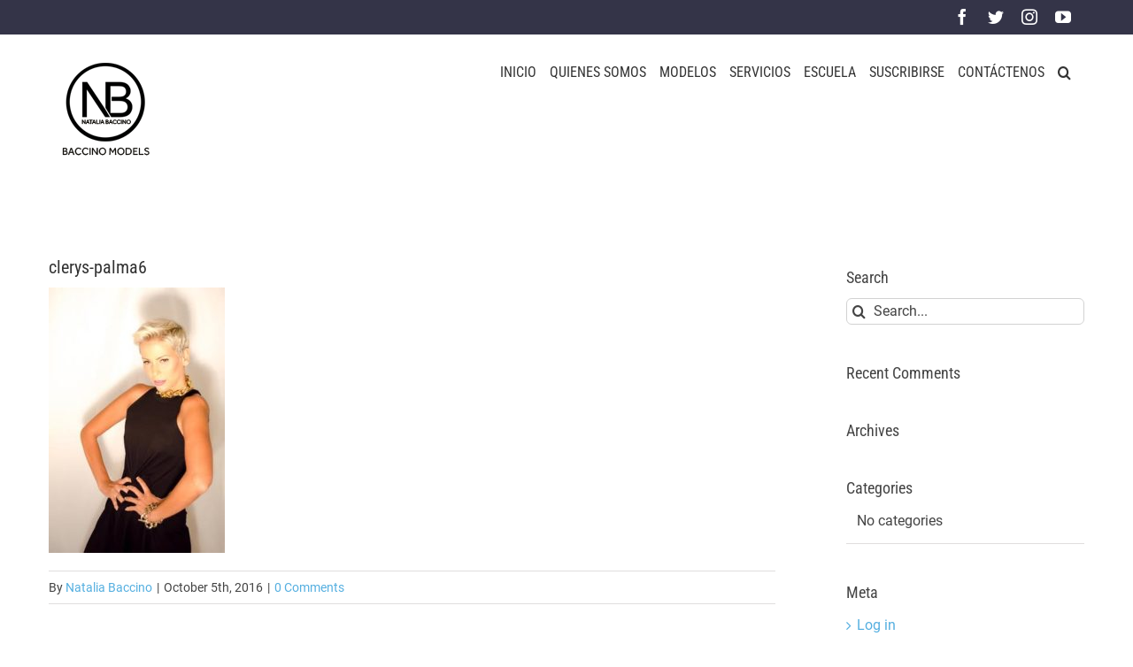

--- FILE ---
content_type: text/html; charset=UTF-8
request_url: https://baccinomodels.com/?attachment_id=1749
body_size: 10083
content:
<!DOCTYPE html>
<html class="avada-html-layout-wide avada-html-header-position-top" lang="en-US" prefix="og: http://ogp.me/ns# fb: http://ogp.me/ns/fb#">
<head>
	<meta http-equiv="X-UA-Compatible" content="IE=edge" />
	<meta http-equiv="Content-Type" content="text/html; charset=utf-8"/>
	<meta name="viewport" content="width=device-width, initial-scale=1" />
	<title>clerys-palma6 &#8211; Baccino Models</title>
<meta name='robots' content='max-image-preview:large' />
<link rel="alternate" type="application/rss+xml" title="Baccino Models &raquo; Feed" href="https://baccinomodels.com/index.php/feed/" />
<link rel="alternate" type="application/rss+xml" title="Baccino Models &raquo; Comments Feed" href="https://baccinomodels.com/index.php/comments/feed/" />
					<link rel="shortcut icon" href="https://baccinomodels.com/wp-content/uploads/2016/09/favicon.png" type="image/x-icon" />
		
					<!-- Apple Touch Icon -->
			<link rel="apple-touch-icon" sizes="180x180" href="https://baccinomodels.com/wp-content/uploads/2016/09/favicon114.png">
		
					<!-- Android Icon -->
			<link rel="icon" sizes="192x192" href="https://baccinomodels.com/wp-content/uploads/2016/09/favicon57.png">
		
					<!-- MS Edge Icon -->
			<meta name="msapplication-TileImage" content="https://baccinomodels.com/wp-content/uploads/2016/09/favicon72x72-e1604692905265.png">
				<link rel="alternate" type="application/rss+xml" title="Baccino Models &raquo; clerys-palma6 Comments Feed" href="https://baccinomodels.com/?attachment_id=1749/feed/" />

		<meta property="og:title" content="clerys-palma6"/>
		<meta property="og:type" content="article"/>
		<meta property="og:url" content="https://baccinomodels.com/?attachment_id=1749"/>
		<meta property="og:site_name" content="Baccino Models"/>
		<meta property="og:description" content=""/>

									<meta property="og:image" content="https://baccinomodels.com/wp-content/uploads/2020/11/logo110-1.png"/>
							<script type="text/javascript">
window._wpemojiSettings = {"baseUrl":"https:\/\/s.w.org\/images\/core\/emoji\/14.0.0\/72x72\/","ext":".png","svgUrl":"https:\/\/s.w.org\/images\/core\/emoji\/14.0.0\/svg\/","svgExt":".svg","source":{"concatemoji":"https:\/\/baccinomodels.com\/wp-includes\/js\/wp-emoji-release.min.js?ver=6.3.7"}};
/*! This file is auto-generated */
!function(i,n){var o,s,e;function c(e){try{var t={supportTests:e,timestamp:(new Date).valueOf()};sessionStorage.setItem(o,JSON.stringify(t))}catch(e){}}function p(e,t,n){e.clearRect(0,0,e.canvas.width,e.canvas.height),e.fillText(t,0,0);var t=new Uint32Array(e.getImageData(0,0,e.canvas.width,e.canvas.height).data),r=(e.clearRect(0,0,e.canvas.width,e.canvas.height),e.fillText(n,0,0),new Uint32Array(e.getImageData(0,0,e.canvas.width,e.canvas.height).data));return t.every(function(e,t){return e===r[t]})}function u(e,t,n){switch(t){case"flag":return n(e,"\ud83c\udff3\ufe0f\u200d\u26a7\ufe0f","\ud83c\udff3\ufe0f\u200b\u26a7\ufe0f")?!1:!n(e,"\ud83c\uddfa\ud83c\uddf3","\ud83c\uddfa\u200b\ud83c\uddf3")&&!n(e,"\ud83c\udff4\udb40\udc67\udb40\udc62\udb40\udc65\udb40\udc6e\udb40\udc67\udb40\udc7f","\ud83c\udff4\u200b\udb40\udc67\u200b\udb40\udc62\u200b\udb40\udc65\u200b\udb40\udc6e\u200b\udb40\udc67\u200b\udb40\udc7f");case"emoji":return!n(e,"\ud83e\udef1\ud83c\udffb\u200d\ud83e\udef2\ud83c\udfff","\ud83e\udef1\ud83c\udffb\u200b\ud83e\udef2\ud83c\udfff")}return!1}function f(e,t,n){var r="undefined"!=typeof WorkerGlobalScope&&self instanceof WorkerGlobalScope?new OffscreenCanvas(300,150):i.createElement("canvas"),a=r.getContext("2d",{willReadFrequently:!0}),o=(a.textBaseline="top",a.font="600 32px Arial",{});return e.forEach(function(e){o[e]=t(a,e,n)}),o}function t(e){var t=i.createElement("script");t.src=e,t.defer=!0,i.head.appendChild(t)}"undefined"!=typeof Promise&&(o="wpEmojiSettingsSupports",s=["flag","emoji"],n.supports={everything:!0,everythingExceptFlag:!0},e=new Promise(function(e){i.addEventListener("DOMContentLoaded",e,{once:!0})}),new Promise(function(t){var n=function(){try{var e=JSON.parse(sessionStorage.getItem(o));if("object"==typeof e&&"number"==typeof e.timestamp&&(new Date).valueOf()<e.timestamp+604800&&"object"==typeof e.supportTests)return e.supportTests}catch(e){}return null}();if(!n){if("undefined"!=typeof Worker&&"undefined"!=typeof OffscreenCanvas&&"undefined"!=typeof URL&&URL.createObjectURL&&"undefined"!=typeof Blob)try{var e="postMessage("+f.toString()+"("+[JSON.stringify(s),u.toString(),p.toString()].join(",")+"));",r=new Blob([e],{type:"text/javascript"}),a=new Worker(URL.createObjectURL(r),{name:"wpTestEmojiSupports"});return void(a.onmessage=function(e){c(n=e.data),a.terminate(),t(n)})}catch(e){}c(n=f(s,u,p))}t(n)}).then(function(e){for(var t in e)n.supports[t]=e[t],n.supports.everything=n.supports.everything&&n.supports[t],"flag"!==t&&(n.supports.everythingExceptFlag=n.supports.everythingExceptFlag&&n.supports[t]);n.supports.everythingExceptFlag=n.supports.everythingExceptFlag&&!n.supports.flag,n.DOMReady=!1,n.readyCallback=function(){n.DOMReady=!0}}).then(function(){return e}).then(function(){var e;n.supports.everything||(n.readyCallback(),(e=n.source||{}).concatemoji?t(e.concatemoji):e.wpemoji&&e.twemoji&&(t(e.twemoji),t(e.wpemoji)))}))}((window,document),window._wpemojiSettings);
</script>
<style type="text/css">
img.wp-smiley,
img.emoji {
	display: inline !important;
	border: none !important;
	box-shadow: none !important;
	height: 1em !important;
	width: 1em !important;
	margin: 0 0.07em !important;
	vertical-align: -0.1em !important;
	background: none !important;
	padding: 0 !important;
}
</style>
	<link rel='stylesheet' id='avada-parent-stylesheet-css' href='https://baccinomodels.com/wp-content/themes/Avada/style.css?ver=6.3.7' type='text/css' media='all' />
<link rel='stylesheet' id='fusion-dynamic-css-css' href='https://baccinomodels.com/wp-content/uploads/fusion-styles/a5cdff6edfbd30446a7c804147d2e554.min.css?ver=3.11.2' type='text/css' media='all' />
<script type='text/javascript' src='https://baccinomodels.com/wp-includes/js/jquery/jquery.min.js?ver=3.7.0' id='jquery-core-js'></script>
<script type='text/javascript' src='https://baccinomodels.com/wp-includes/js/jquery/jquery-migrate.min.js?ver=3.4.1' id='jquery-migrate-js'></script>
<link rel="https://api.w.org/" href="https://baccinomodels.com/index.php/wp-json/" /><link rel="alternate" type="application/json" href="https://baccinomodels.com/index.php/wp-json/wp/v2/media/1749" /><link rel="EditURI" type="application/rsd+xml" title="RSD" href="https://baccinomodels.com/xmlrpc.php?rsd" />
<meta name="generator" content="WordPress 6.3.7" />
<link rel='shortlink' href='https://baccinomodels.com/?p=1749' />
<link rel="alternate" type="application/json+oembed" href="https://baccinomodels.com/index.php/wp-json/oembed/1.0/embed?url=https%3A%2F%2Fbaccinomodels.com%2F%3Fattachment_id%3D1749" />
<link rel="alternate" type="text/xml+oembed" href="https://baccinomodels.com/index.php/wp-json/oembed/1.0/embed?url=https%3A%2F%2Fbaccinomodels.com%2F%3Fattachment_id%3D1749&#038;format=xml" />
<style type="text/css" id="css-fb-visibility">@media screen and (max-width: 640px){.fusion-no-small-visibility{display:none !important;}body .sm-text-align-center{text-align:center !important;}body .sm-text-align-left{text-align:left !important;}body .sm-text-align-right{text-align:right !important;}body .sm-flex-align-center{justify-content:center !important;}body .sm-flex-align-flex-start{justify-content:flex-start !important;}body .sm-flex-align-flex-end{justify-content:flex-end !important;}body .sm-mx-auto{margin-left:auto !important;margin-right:auto !important;}body .sm-ml-auto{margin-left:auto !important;}body .sm-mr-auto{margin-right:auto !important;}body .fusion-absolute-position-small{position:absolute;top:auto;width:100%;}.awb-sticky.awb-sticky-small{ position: sticky; top: var(--awb-sticky-offset,0); }}@media screen and (min-width: 641px) and (max-width: 1024px){.fusion-no-medium-visibility{display:none !important;}body .md-text-align-center{text-align:center !important;}body .md-text-align-left{text-align:left !important;}body .md-text-align-right{text-align:right !important;}body .md-flex-align-center{justify-content:center !important;}body .md-flex-align-flex-start{justify-content:flex-start !important;}body .md-flex-align-flex-end{justify-content:flex-end !important;}body .md-mx-auto{margin-left:auto !important;margin-right:auto !important;}body .md-ml-auto{margin-left:auto !important;}body .md-mr-auto{margin-right:auto !important;}body .fusion-absolute-position-medium{position:absolute;top:auto;width:100%;}.awb-sticky.awb-sticky-medium{ position: sticky; top: var(--awb-sticky-offset,0); }}@media screen and (min-width: 1025px){.fusion-no-large-visibility{display:none !important;}body .lg-text-align-center{text-align:center !important;}body .lg-text-align-left{text-align:left !important;}body .lg-text-align-right{text-align:right !important;}body .lg-flex-align-center{justify-content:center !important;}body .lg-flex-align-flex-start{justify-content:flex-start !important;}body .lg-flex-align-flex-end{justify-content:flex-end !important;}body .lg-mx-auto{margin-left:auto !important;margin-right:auto !important;}body .lg-ml-auto{margin-left:auto !important;}body .lg-mr-auto{margin-right:auto !important;}body .fusion-absolute-position-large{position:absolute;top:auto;width:100%;}.awb-sticky.awb-sticky-large{ position: sticky; top: var(--awb-sticky-offset,0); }}</style><style type="text/css">.recentcomments a{display:inline !important;padding:0 !important;margin:0 !important;}</style><style type="text/css" id="custom-background-css">
body.custom-background { background-color: #ffffff; }
</style>
			<script type="text/javascript">
			var doc = document.documentElement;
			doc.setAttribute( 'data-useragent', navigator.userAgent );
		</script>
		
	</head>

<body class="attachment attachment-template-default single single-attachment postid-1749 attachmentid-1749 attachment-jpeg custom-background has-sidebar fusion-image-hovers fusion-pagination-sizing fusion-button_type-flat fusion-button_span-no fusion-button_gradient-linear avada-image-rollover-circle-no avada-image-rollover-no fusion-has-button-gradient fusion-body ltr fusion-sticky-header no-mobile-slidingbar avada-has-rev-slider-styles fusion-disable-outline fusion-sub-menu-fade mobile-logo-pos-left layout-wide-mode avada-has-boxed-modal-shadow-none layout-scroll-offset-full avada-has-zero-margin-offset-top fusion-top-header menu-text-align-left mobile-menu-design-modern fusion-show-pagination-text fusion-header-layout-v3 avada-responsive avada-footer-fx-bg-parallax avada-menu-highlight-style-bar fusion-search-form-clean fusion-main-menu-search-overlay fusion-avatar-circle avada-sticky-shrinkage avada-dropdown-styles avada-blog-layout-grid avada-blog-archive-layout-grid avada-header-shadow-no avada-menu-icon-position-left avada-has-megamenu-shadow avada-has-header-100-width avada-has-pagetitle-bg-full avada-has-pagetitle-bg-parallax avada-has-main-nav-search-icon avada-has-100-footer avada-has-breadcrumb-mobile-hidden avada-has-titlebar-hide avada-header-border-color-full-transparent avada-has-pagination-padding avada-flyout-menu-direction-fade avada-ec-views-v1" data-awb-post-id="1749">
		<a class="skip-link screen-reader-text" href="#content">Skip to content</a>

	<div id="boxed-wrapper">
		
		<div id="wrapper" class="fusion-wrapper">
			<div id="home" style="position:relative;top:-1px;"></div>
							
					
			<header class="fusion-header-wrapper">
				<div class="fusion-header-v3 fusion-logo-alignment fusion-logo-left fusion-sticky-menu-1 fusion-sticky-logo-1 fusion-mobile-logo-1  fusion-mobile-menu-design-modern">
					
<div class="fusion-secondary-header">
	<div class="fusion-row">
							<div class="fusion-alignright">
				<div class="fusion-social-links-header"><div class="fusion-social-networks"><div class="fusion-social-networks-wrapper"><a  class="fusion-social-network-icon fusion-tooltip fusion-facebook awb-icon-facebook" style title="Facebook" href="https://www.facebook.com/baccinomodels" target="_blank" rel="noreferrer"><span class="screen-reader-text">Facebook</span></a><a  class="fusion-social-network-icon fusion-tooltip fusion-twitter awb-icon-twitter" style title="Twitter" href="https://twitter.com/baccinomodels" target="_blank" rel="noopener noreferrer"><span class="screen-reader-text">Twitter</span></a><a  class="fusion-social-network-icon fusion-tooltip fusion-instagram awb-icon-instagram" style title="Instagram" href="https://www.instagram.com/baccinomodels/" target="_blank" rel="noopener noreferrer"><span class="screen-reader-text">Instagram</span></a><a  class="fusion-social-network-icon fusion-tooltip fusion-youtube awb-icon-youtube" style title="YouTube" href="https://www.youtube.com/channel/UC98GN3GW2sFKMYAoUBeYEgQ" target="_blank" rel="noopener noreferrer"><span class="screen-reader-text">YouTube</span></a></div></div></div>			</div>
			</div>
</div>
<div class="fusion-header-sticky-height"></div>
<div class="fusion-header">
	<div class="fusion-row">
					<div class="fusion-logo" data-margin-top="31px" data-margin-bottom="31px" data-margin-left="0px" data-margin-right="0px">
			<a class="fusion-logo-link"  href="https://baccinomodels.com/" >

						<!-- standard logo -->
			<img src="https://baccinomodels.com/wp-content/uploads/2020/11/logo110-1.png" srcset="https://baccinomodels.com/wp-content/uploads/2020/11/logo110-1.png 1x" width="100" height="110" alt="Baccino Models Logo" data-retina_logo_url="" class="fusion-standard-logo" />

											<!-- mobile logo -->
				<img src="https://baccinomodels.com/wp-content/uploads/2020/11/logo70.png" srcset="https://baccinomodels.com/wp-content/uploads/2020/11/logo70.png 1x" width="68" height="72" alt="Baccino Models Logo" data-retina_logo_url="" class="fusion-mobile-logo" />
			
											<!-- sticky header logo -->
				<img src="https://baccinomodels.com/wp-content/uploads/2020/11/logo-blaco60-1-1.png" srcset="https://baccinomodels.com/wp-content/uploads/2020/11/logo-blaco60-1-1.png 1x" width="67" height="69" alt="Baccino Models Logo" data-retina_logo_url="" class="fusion-sticky-logo" />
					</a>
		</div>		<nav class="fusion-main-menu" aria-label="Main Menu"><div class="fusion-overlay-search">		<form role="search" class="searchform fusion-search-form  fusion-search-form-clean" method="get" action="https://baccinomodels.com/">
			<div class="fusion-search-form-content">

				
				<div class="fusion-search-field search-field">
					<label><span class="screen-reader-text">Search for:</span>
													<input type="search" value="" name="s" class="s" placeholder="Search..." required aria-required="true" aria-label="Search..."/>
											</label>
				</div>
				<div class="fusion-search-button search-button">
					<input type="submit" class="fusion-search-submit searchsubmit" aria-label="Search" value="&#xf002;" />
									</div>

				
			</div>


			
		</form>
		<div class="fusion-search-spacer"></div><a href="#" role="button" aria-label="Close Search" class="fusion-close-search"></a></div><ul id="menu-main-menu" class="fusion-menu"><li  id="menu-item-1260"  class="menu-item menu-item-type-post_type menu-item-object-page menu-item-home menu-item-1260"  data-item-id="1260"><a  href="https://baccinomodels.com/" class="fusion-bar-highlight"><span class="menu-text">INICIO</span></a></li><li  id="menu-item-1262"  class="menu-item menu-item-type-post_type menu-item-object-page menu-item-1262"  data-item-id="1262"><a  href="https://baccinomodels.com/index.php/nosotros/" class="fusion-bar-highlight"><span class="menu-text">QUIENES SOMOS</span></a></li><li  id="menu-item-6757"  class="menu-item menu-item-type-post_type menu-item-object-page menu-item-has-children menu-item-6757 fusion-dropdown-menu"  data-item-id="6757"><a  href="https://baccinomodels.com/index.php/galeria-de-modelos/" class="fusion-bar-highlight"><span class="menu-text">MODELOS</span></a><ul class="sub-menu"><li  id="menu-item-2693"  class="menu-item menu-item-type-post_type menu-item-object-page menu-item-2693 fusion-dropdown-submenu" ><a  href="https://baccinomodels.com/index.php/mujeres/" class="fusion-bar-highlight"><span>Mujeres</span></a></li><li  id="menu-item-2692"  class="menu-item menu-item-type-post_type menu-item-object-page menu-item-2692 fusion-dropdown-submenu" ><a  href="https://baccinomodels.com/index.php/hombres/" class="fusion-bar-highlight"><span>Hombres</span></a></li></ul></li><li  id="menu-item-6261"  class="menu-item menu-item-type-post_type menu-item-object-page menu-item-6261"  data-item-id="6261"><a  href="https://baccinomodels.com/index.php/servicios/" class="fusion-bar-highlight"><span class="menu-text">SERVICIOS</span></a></li><li  id="menu-item-6523"  class="menu-item menu-item-type-post_type menu-item-object-page menu-item-6523"  data-item-id="6523"><a  href="https://baccinomodels.com/index.php/escuela2-3/" class="fusion-bar-highlight"><span class="menu-text">ESCUELA</span></a></li><li  id="menu-item-1440"  class="menu-item menu-item-type-post_type menu-item-object-page menu-item-1440"  data-item-id="1440"><a  href="https://baccinomodels.com/index.php/suscribirse/" class="fusion-bar-highlight"><span class="menu-text">SUSCRIBIRSE</span></a></li><li  id="menu-item-1266"  class="menu-item menu-item-type-post_type menu-item-object-page menu-item-1266"  data-item-id="1266"><a  href="https://baccinomodels.com/index.php/contactenos/" class="fusion-bar-highlight"><span class="menu-text">CONTÁCTENOS</span></a></li><li class="fusion-custom-menu-item fusion-main-menu-search fusion-search-overlay"><a class="fusion-main-menu-icon fusion-bar-highlight" href="#" aria-label="Search" data-title="Search" title="Search" role="button" aria-expanded="false"></a></li></ul></nav><nav class="fusion-main-menu fusion-sticky-menu" aria-label="Main Menu Sticky"><div class="fusion-overlay-search">		<form role="search" class="searchform fusion-search-form  fusion-search-form-clean" method="get" action="https://baccinomodels.com/">
			<div class="fusion-search-form-content">

				
				<div class="fusion-search-field search-field">
					<label><span class="screen-reader-text">Search for:</span>
													<input type="search" value="" name="s" class="s" placeholder="Search..." required aria-required="true" aria-label="Search..."/>
											</label>
				</div>
				<div class="fusion-search-button search-button">
					<input type="submit" class="fusion-search-submit searchsubmit" aria-label="Search" value="&#xf002;" />
									</div>

				
			</div>


			
		</form>
		<div class="fusion-search-spacer"></div><a href="#" role="button" aria-label="Close Search" class="fusion-close-search"></a></div><ul id="menu-main-menu-1" class="fusion-menu"><li   class="menu-item menu-item-type-post_type menu-item-object-page menu-item-home menu-item-1260"  data-item-id="1260"><a  href="https://baccinomodels.com/" class="fusion-bar-highlight"><span class="menu-text">INICIO</span></a></li><li   class="menu-item menu-item-type-post_type menu-item-object-page menu-item-1262"  data-item-id="1262"><a  href="https://baccinomodels.com/index.php/nosotros/" class="fusion-bar-highlight"><span class="menu-text">QUIENES SOMOS</span></a></li><li   class="menu-item menu-item-type-post_type menu-item-object-page menu-item-has-children menu-item-6757 fusion-dropdown-menu"  data-item-id="6757"><a  href="https://baccinomodels.com/index.php/galeria-de-modelos/" class="fusion-bar-highlight"><span class="menu-text">MODELOS</span></a><ul class="sub-menu"><li   class="menu-item menu-item-type-post_type menu-item-object-page menu-item-2693 fusion-dropdown-submenu" ><a  href="https://baccinomodels.com/index.php/mujeres/" class="fusion-bar-highlight"><span>Mujeres</span></a></li><li   class="menu-item menu-item-type-post_type menu-item-object-page menu-item-2692 fusion-dropdown-submenu" ><a  href="https://baccinomodels.com/index.php/hombres/" class="fusion-bar-highlight"><span>Hombres</span></a></li></ul></li><li   class="menu-item menu-item-type-post_type menu-item-object-page menu-item-6261"  data-item-id="6261"><a  href="https://baccinomodels.com/index.php/servicios/" class="fusion-bar-highlight"><span class="menu-text">SERVICIOS</span></a></li><li   class="menu-item menu-item-type-post_type menu-item-object-page menu-item-6523"  data-item-id="6523"><a  href="https://baccinomodels.com/index.php/escuela2-3/" class="fusion-bar-highlight"><span class="menu-text">ESCUELA</span></a></li><li   class="menu-item menu-item-type-post_type menu-item-object-page menu-item-1440"  data-item-id="1440"><a  href="https://baccinomodels.com/index.php/suscribirse/" class="fusion-bar-highlight"><span class="menu-text">SUSCRIBIRSE</span></a></li><li   class="menu-item menu-item-type-post_type menu-item-object-page menu-item-1266"  data-item-id="1266"><a  href="https://baccinomodels.com/index.php/contactenos/" class="fusion-bar-highlight"><span class="menu-text">CONTÁCTENOS</span></a></li><li class="fusion-custom-menu-item fusion-main-menu-search fusion-search-overlay"><a class="fusion-main-menu-icon fusion-bar-highlight" href="#" aria-label="Search" data-title="Search" title="Search" role="button" aria-expanded="false"></a></li></ul></nav>	<div class="fusion-mobile-menu-icons">
							<a href="#" class="fusion-icon awb-icon-bars" aria-label="Toggle mobile menu" aria-expanded="false"></a>
		
		
		
			</div>

<nav class="fusion-mobile-nav-holder fusion-mobile-menu-text-align-left" aria-label="Main Menu Mobile"></nav>

	<nav class="fusion-mobile-nav-holder fusion-mobile-menu-text-align-left fusion-mobile-sticky-nav-holder" aria-label="Main Menu Mobile Sticky"></nav>
					</div>
</div>
				</div>
				<div class="fusion-clearfix"></div>
			</header>
								
							<div id="sliders-container" class="fusion-slider-visibility">
					</div>
				
					
							
			
						<main id="main" class="clearfix ">
				<div class="fusion-row" style="">

<section id="content" style="float: left;">
	
					<article id="post-1749" class="post post-1749 attachment type-attachment status-inherit hentry">
						
									
															<h1 class="entry-title fusion-post-title">clerys-palma6</h1>										<div class="post-content">
				<p class="attachment"><a data-rel="iLightbox[postimages]" data-title="" data-caption="" href='https://baccinomodels.com/wp-content/uploads/2016/10/Clerys-Palma6.jpeg'><img fetchpriority="high" width="199" height="300" src="https://baccinomodels.com/wp-content/uploads/2016/10/Clerys-Palma6-199x300.jpeg" class="attachment-medium size-medium" alt="" decoding="async" srcset="https://baccinomodels.com/wp-content/uploads/2016/10/Clerys-Palma6-199x300.jpeg 199w, https://baccinomodels.com/wp-content/uploads/2016/10/Clerys-Palma6-200x302.jpeg 200w, https://baccinomodels.com/wp-content/uploads/2016/10/Clerys-Palma6.jpeg 312w" sizes="(max-width: 199px) 100vw, 199px" /></a></p>
							</div>

												<div class="fusion-meta-info"><div class="fusion-meta-info-wrapper">By <span class="vcard"><span class="fn"><a href="https://baccinomodels.com/index.php/author/baccino/" title="Posts by Natalia Baccino" rel="author">Natalia Baccino</a></span></span><span class="fusion-inline-sep">|</span><span class="updated rich-snippet-hidden">2016-10-05T21:26:04-05:00</span><span>October 5th, 2016</span><span class="fusion-inline-sep">|</span><span class="fusion-comments"><a href="https://baccinomodels.com/?attachment_id=1749#respond">0 Comments</a></span></div></div>													<div class="fusion-sharing-box fusion-theme-sharing-box fusion-single-sharing-box">
		<h4>Share This Story, Choose Your Platform!</h4>
			</div>
													
													


		<div id="respond" class="comment-respond">
		<h2 id="reply-title" class="comment-reply-title">Leave A Comment <small><a rel="nofollow" id="cancel-comment-reply-link" href="/?attachment_id=1749#respond" style="display:none;">Cancel reply</a></small></h2><form action="https://baccinomodels.com/wp-comments-post.php" method="post" id="commentform" class="comment-form"><div id="comment-textarea"><label class="screen-reader-text" for="comment">Comment</label><textarea name="comment" id="comment" cols="45" rows="8" aria-required="true" required="required" tabindex="0" class="textarea-comment" placeholder="Comment..."></textarea></div><div id="comment-input"><input id="author" name="author" type="text" value="" placeholder="Name" size="30" aria-label="Name"/>
<input id="email" name="email" type="email" value="" placeholder="Email" size="30"  aria-label="Email"/>
<input id="url" name="url" type="url" value="" placeholder="Website" size="30" aria-label="URL" /></div>
<p class="form-submit"><input name="submit" type="submit" id="comment-submit" class="fusion-button fusion-button-default fusion-button-default-size" value="Post Comment" /> <input type='hidden' name='comment_post_ID' value='1749' id='comment_post_ID' />
<input type='hidden' name='comment_parent' id='comment_parent' value='0' />
</p></form>	</div><!-- #respond -->
														</article>
	</section>
<aside id="sidebar" class="sidebar fusion-widget-area fusion-content-widget-area fusion-sidebar-right fusion-blogsidebar" style="float: right;" data="">
											
					<section id="search-2" class="widget widget_search"><div class="heading"><h4 class="widget-title">Search</h4></div>		<form role="search" class="searchform fusion-search-form  fusion-search-form-clean" method="get" action="https://baccinomodels.com/">
			<div class="fusion-search-form-content">

				
				<div class="fusion-search-field search-field">
					<label><span class="screen-reader-text">Search for:</span>
													<input type="search" value="" name="s" class="s" placeholder="Search..." required aria-required="true" aria-label="Search..."/>
											</label>
				</div>
				<div class="fusion-search-button search-button">
					<input type="submit" class="fusion-search-submit searchsubmit" aria-label="Search" value="&#xf002;" />
									</div>

				
			</div>


			
		</form>
		</section><section id="recent-comments-2" class="widget widget_recent_comments"><div class="heading"><h4 class="widget-title">Recent Comments</h4></div><ul id="recentcomments"></ul></section><section id="archives-2" class="widget widget_archive"><div class="heading"><h4 class="widget-title">Archives</h4></div>
			<ul>
							</ul>

			</section><section id="categories-2" class="widget widget_categories"><div class="heading"><h4 class="widget-title">Categories</h4></div>
			<ul>
				<li class="cat-item-none">No categories</li>			</ul>

			</section><section id="meta-2" class="widget widget_meta"><div class="heading"><h4 class="widget-title">Meta</h4></div>
		<ul>
						<li><a href="https://baccinomodels.com/wp-login.php">Log in</a></li>
			<li><a href="https://baccinomodels.com/index.php/feed/">Entries feed</a></li>
			<li><a href="https://baccinomodels.com/index.php/comments/feed/">Comments feed</a></li>

			<li><a href="https://wordpress.org/">WordPress.org</a></li>
		</ul>

		</section><section id="pyre_tabs-widget-2" class="widget fusion-tabs-widget">		<div class="fusion-tabs-widget-wrapper fusion-tabs-widget-2 fusion-tabs-classic fusion-tabs-image-default tab-holder">
			<nav class="fusion-tabs-nav">
				<ul class="tabset tabs">

											<li class="active"><a href="#" data-link="fusion-tab-popular">Popular</a></li>
					
					
											<li><a href="#" data-link="fusion-tab-comments"><span class="awb-icon-bubbles"></span><span class="screen-reader-text">Comments</span></a></li>
					
				</ul>
			</nav>

			<div class="fusion-tabs-widget-content tab-box tabs-container">

				
					<div class="fusion-tab-popular fusion-tab-content tab tab_content" data-name="fusion-tab-popular">
						
						<ul class="fusion-tabs-widget-items news-list">
															<li>No posts have been published yet.</li>
													</ul>
					</div>

				
				
				
					<div class="fusion-tab-comments tab fusion-tab-content tab_content" data-name="fusion-tab-comments" style="display: none;">
						<ul class="fusion-tabs-widget-items news-list">
							
															<li>No comments have been published yet.</li>
													</ul>
					</div>

							</div>
		</div>
		</section><section id="text-2" class="widget widget_text"><div class="heading"><h4 class="widget-title">Latest Collection</h4></div>			<div class="textwidget"><a href="http://avada.theme-fusion.com/fashion/?page_id=15"><img src="http://avada.theme-fusion.com/fashion/wp-content/uploads/sites/19/2015/04/widget_sidebar.jpg" alt="widget_sidebar" width="293" height="422" class="aligncenter size-full wp-image-1009" /></a></div>
		</section><section id="recent_works-widget-2" class="widget recent_works"><div class="heading"><h4 class="widget-title">Recent Works</h4></div>
		<div class="recent-works-items clearfix">
			
																																															
						<a href="https://baccinomodels.com/index.php/portfolio-items/emilys-ramia-2/" target="_self" rel="" title="Emilys Ramia">
							<img width="66" height="66" src="https://baccinomodels.com/wp-content/uploads/2020/11/retratos-10-66x66.jpg" class="attachment-recent-works-thumbnail size-recent-works-thumbnail wp-post-image" alt="" decoding="async" srcset="https://baccinomodels.com/wp-content/uploads/2020/11/retratos-10-66x66.jpg 66w, https://baccinomodels.com/wp-content/uploads/2020/11/retratos-10-100x100.jpg 100w, https://baccinomodels.com/wp-content/uploads/2020/11/retratos-10-150x150.jpg 150w" sizes="(max-width: 66px) 100vw, 66px" />						</a>
																																																	
						<a href="https://baccinomodels.com/index.php/portfolio-items/ivan-andres-2/" target="_self" rel="" title="Ivan Andres">
							<img width="66" height="66" src="https://baccinomodels.com/wp-content/uploads/2020/11/retratos-9-66x66.jpg" class="attachment-recent-works-thumbnail size-recent-works-thumbnail wp-post-image" alt="" decoding="async" srcset="https://baccinomodels.com/wp-content/uploads/2020/11/retratos-9-66x66.jpg 66w, https://baccinomodels.com/wp-content/uploads/2020/11/retratos-9-100x100.jpg 100w, https://baccinomodels.com/wp-content/uploads/2020/11/retratos-9-150x150.jpg 150w" sizes="(max-width: 66px) 100vw, 66px" />						</a>
																																																	
						<a href="https://baccinomodels.com/index.php/portfolio-items/stefani-morales-2/" target="_self" rel="" title="Stefani Morales">
							<img width="66" height="66" src="https://baccinomodels.com/wp-content/uploads/2020/11/retratos-11-66x66.jpg" class="attachment-recent-works-thumbnail size-recent-works-thumbnail wp-post-image" alt="" decoding="async" srcset="https://baccinomodels.com/wp-content/uploads/2020/11/retratos-11-66x66.jpg 66w, https://baccinomodels.com/wp-content/uploads/2020/11/retratos-11-100x100.jpg 100w, https://baccinomodels.com/wp-content/uploads/2020/11/retratos-11-150x150.jpg 150w" sizes="(max-width: 66px) 100vw, 66px" />						</a>
																																																	
						<a href="https://baccinomodels.com/index.php/portfolio-items/andrea-cisneros-2/" target="_self" rel="" title="Andrea Cisneros">
							<img width="66" height="66" src="https://baccinomodels.com/wp-content/uploads/2020/11/retratos-7-66x66.jpg" class="attachment-recent-works-thumbnail size-recent-works-thumbnail wp-post-image" alt="" decoding="async" srcset="https://baccinomodels.com/wp-content/uploads/2020/11/retratos-7-66x66.jpg 66w, https://baccinomodels.com/wp-content/uploads/2020/11/retratos-7-100x100.jpg 100w, https://baccinomodels.com/wp-content/uploads/2020/11/retratos-7-150x150.jpg 150w" sizes="(max-width: 66px) 100vw, 66px" />						</a>
																																																	
						<a href="https://baccinomodels.com/index.php/portfolio-items/veronica-alvarez-2/" target="_self" rel="" title="Verónica Alvarez">
							<img width="66" height="66" src="https://baccinomodels.com/wp-content/uploads/2020/11/retratos-6-66x66.jpg" class="attachment-recent-works-thumbnail size-recent-works-thumbnail wp-post-image" alt="" decoding="async" srcset="https://baccinomodels.com/wp-content/uploads/2020/11/retratos-6-66x66.jpg 66w, https://baccinomodels.com/wp-content/uploads/2020/11/retratos-6-100x100.jpg 100w, https://baccinomodels.com/wp-content/uploads/2020/11/retratos-6-150x150.jpg 150w" sizes="(max-width: 66px) 100vw, 66px" />						</a>
																																																	
						<a href="https://baccinomodels.com/index.php/portfolio-items/clerys-palma-padron-2/" target="_self" rel="" title="Clerys Palma">
							<img width="66" height="66" src="https://baccinomodels.com/wp-content/uploads/2020/11/retratos-5-66x66.jpg" class="attachment-recent-works-thumbnail size-recent-works-thumbnail wp-post-image" alt="" decoding="async" srcset="https://baccinomodels.com/wp-content/uploads/2020/11/retratos-5-66x66.jpg 66w, https://baccinomodels.com/wp-content/uploads/2020/11/retratos-5-100x100.jpg 100w, https://baccinomodels.com/wp-content/uploads/2020/11/retratos-5-150x150.jpg 150w" sizes="(max-width: 66px) 100vw, 66px" />						</a>
																	</div>
		</section><section id="tweets-widget-2" class="widget tweets"><div class="heading"><h4 class="widget-title">Recent Tweets</h4></div>			<div class="twitter-box">
				<div class="twitter-holder">
					<div class="b">
						<div class="tweets-container" id="tweets_tweets-widget-2">
							<ul class="jtwt">
																	<li class="jtwt_tweet">
										<p class="jtwt_tweet_text">
											<a href="https://twitter.com/Theme_Fusion" target="_blank" rel="noopener noreferrer">@Theme_Fusion</a> Congratulation ! I used avada every day for <a href="http://avis-produits.com" target="_blank" rel="noopener noreferrer">avis-produits.com</a> 
I love it !										</p>
																														<a href="https://twitter.com/Theme_Fusion/statuses/1030418577789267969" class="jtwt_date">7 years ago</a>
									</li>
																	<li class="jtwt_tweet">
										<p class="jtwt_tweet_text">
											<a href="https://twitter.com/Theme_Fusion" target="_blank" rel="noopener noreferrer">@Theme_Fusion</a> Woohoo thanks to everyone who made this possible! 😃										</p>
																														<a href="https://twitter.com/Theme_Fusion/statuses/1030125688597217280" class="jtwt_date">7 years ago</a>
									</li>
																	<li class="jtwt_tweet">
										<p class="jtwt_tweet_text">
											We are blessed that Avada turns 6 today! One more year has passed, one that has been filled with  interesting chall… <a href="https://twitter.com/i/web/status/1030120981547962368" target="_blank" rel="noopener noreferrer">twitter.com/i/web/status/1…</a>										</p>
																														<a href="https://twitter.com/Theme_Fusion/statuses/1030120981547962368" class="jtwt_date">7 years ago</a>
									</li>
															</ul>
						</div>
					</div>
				</div>
				<span class="arrow"></span>
			</div>
			</section><section id="facebook-like-widget-2" class="widget facebook_like"><div class="heading"><h4 class="widget-title">Find us on Facebook</h4></div>
												<script>
			
					window.fbAsyncInit = function() {
						fusion_resize_page_widget();

						jQuery( window ).on( 'resize', function() {
							fusion_resize_page_widget();
						});

						function fusion_resize_page_widget() {
							var availableSpace     = jQuery( '.facebook-like-widget-2' ).width(),
								lastAvailableSPace = jQuery( '.facebook-like-widget-2 .fb-page' ).attr( 'data-width' ),
								maxWidth           = 253;

							if ( 1 > availableSpace ) {
								availableSpace = maxWidth;
							}

							if ( availableSpace != lastAvailableSPace && availableSpace != maxWidth ) {
								if ( maxWidth < availableSpace ) {
									availableSpace = maxWidth;
								}
								jQuery('.facebook-like-widget-2 .fb-page' ).attr( 'data-width', Math.floor( availableSpace ) );
								if ( 'undefined' !== typeof FB ) {
									FB.XFBML.parse();
								}
							}
						}
					};

					( function( d, s, id ) {
						var js,
							fjs = d.getElementsByTagName( s )[0];
						if ( d.getElementById( id ) ) {
							return;
						}
						js     = d.createElement( s );
						js.id  = id;
						js.src = "https://connect.facebook.net/en_US/sdk.js#xfbml=1&version=v8.0&appId=";
						fjs.parentNode.insertBefore( js, fjs );
					}( document, 'script', 'facebook-jssdk' ) );

							</script>
			
			<div class="fb-like-box-container facebook-like-widget-2" id="fb-root">
				<div class="fb-page" data-href="http://www.facebook.com/pages/Themefusion/101565403356430" data-original-width="253" data-width="253" data-adapt-container-width="true" data-small-header="false" data-height="240" data-hide-cover="false" data-show-facepile="true" data-tabs=""></div>
			</div>
			</section>			</aside>
						
					</div>  <!-- fusion-row -->
				</main>  <!-- #main -->
				
				
								
					
		<div class="fusion-footer">
				
	
	<footer id="footer" class="fusion-footer-copyright-area">
		<div class="fusion-row">
			<div class="fusion-copyright-content">

				<div class="fusion-copyright-notice">
		<div>
		© Copyright 2016 - <script>document.write(new Date().getFullYear());</script>   |  Baccino Models   |   All Rights Reserved   |   <a href='http://marka.com.ar' target='_blank'>MARKA</a>	</div>
</div>
<div class="fusion-social-links-footer">
	<div class="fusion-social-networks boxed-icons"><div class="fusion-social-networks-wrapper"><a  class="fusion-social-network-icon fusion-tooltip fusion-facebook awb-icon-facebook" style data-placement="top" data-title="Facebook" data-toggle="tooltip" title="Facebook" href="https://www.facebook.com/baccinomodels" target="_blank" rel="noreferrer"><span class="screen-reader-text">Facebook</span></a><a  class="fusion-social-network-icon fusion-tooltip fusion-twitter awb-icon-twitter" style data-placement="top" data-title="Twitter" data-toggle="tooltip" title="Twitter" href="https://twitter.com/baccinomodels" target="_blank" rel="noopener noreferrer"><span class="screen-reader-text">Twitter</span></a><a  class="fusion-social-network-icon fusion-tooltip fusion-instagram awb-icon-instagram" style data-placement="top" data-title="Instagram" data-toggle="tooltip" title="Instagram" href="https://www.instagram.com/baccinomodels/" target="_blank" rel="noopener noreferrer"><span class="screen-reader-text">Instagram</span></a><a  class="fusion-social-network-icon fusion-tooltip fusion-youtube awb-icon-youtube" style data-placement="top" data-title="YouTube" data-toggle="tooltip" title="YouTube" href="https://www.youtube.com/channel/UC98GN3GW2sFKMYAoUBeYEgQ" target="_blank" rel="noopener noreferrer"><span class="screen-reader-text">YouTube</span></a></div></div></div>

			</div> <!-- fusion-fusion-copyright-content -->
		</div> <!-- fusion-row -->
	</footer> <!-- #footer -->
		</div> <!-- fusion-footer -->

		
					
												</div> <!-- wrapper -->
		</div> <!-- #boxed-wrapper -->
				<a class="fusion-one-page-text-link fusion-page-load-link" tabindex="-1" href="#" aria-hidden="true">Page load link</a>

		<div class="avada-footer-scripts">
			<svg xmlns="http://www.w3.org/2000/svg" viewBox="0 0 0 0" width="0" height="0" focusable="false" role="none" style="visibility: hidden; position: absolute; left: -9999px; overflow: hidden;" ><defs><filter id="wp-duotone-dark-grayscale"><feColorMatrix color-interpolation-filters="sRGB" type="matrix" values=" .299 .587 .114 0 0 .299 .587 .114 0 0 .299 .587 .114 0 0 .299 .587 .114 0 0 " /><feComponentTransfer color-interpolation-filters="sRGB" ><feFuncR type="table" tableValues="0 0.49803921568627" /><feFuncG type="table" tableValues="0 0.49803921568627" /><feFuncB type="table" tableValues="0 0.49803921568627" /><feFuncA type="table" tableValues="1 1" /></feComponentTransfer><feComposite in2="SourceGraphic" operator="in" /></filter></defs></svg><svg xmlns="http://www.w3.org/2000/svg" viewBox="0 0 0 0" width="0" height="0" focusable="false" role="none" style="visibility: hidden; position: absolute; left: -9999px; overflow: hidden;" ><defs><filter id="wp-duotone-grayscale"><feColorMatrix color-interpolation-filters="sRGB" type="matrix" values=" .299 .587 .114 0 0 .299 .587 .114 0 0 .299 .587 .114 0 0 .299 .587 .114 0 0 " /><feComponentTransfer color-interpolation-filters="sRGB" ><feFuncR type="table" tableValues="0 1" /><feFuncG type="table" tableValues="0 1" /><feFuncB type="table" tableValues="0 1" /><feFuncA type="table" tableValues="1 1" /></feComponentTransfer><feComposite in2="SourceGraphic" operator="in" /></filter></defs></svg><svg xmlns="http://www.w3.org/2000/svg" viewBox="0 0 0 0" width="0" height="0" focusable="false" role="none" style="visibility: hidden; position: absolute; left: -9999px; overflow: hidden;" ><defs><filter id="wp-duotone-purple-yellow"><feColorMatrix color-interpolation-filters="sRGB" type="matrix" values=" .299 .587 .114 0 0 .299 .587 .114 0 0 .299 .587 .114 0 0 .299 .587 .114 0 0 " /><feComponentTransfer color-interpolation-filters="sRGB" ><feFuncR type="table" tableValues="0.54901960784314 0.98823529411765" /><feFuncG type="table" tableValues="0 1" /><feFuncB type="table" tableValues="0.71764705882353 0.25490196078431" /><feFuncA type="table" tableValues="1 1" /></feComponentTransfer><feComposite in2="SourceGraphic" operator="in" /></filter></defs></svg><svg xmlns="http://www.w3.org/2000/svg" viewBox="0 0 0 0" width="0" height="0" focusable="false" role="none" style="visibility: hidden; position: absolute; left: -9999px; overflow: hidden;" ><defs><filter id="wp-duotone-blue-red"><feColorMatrix color-interpolation-filters="sRGB" type="matrix" values=" .299 .587 .114 0 0 .299 .587 .114 0 0 .299 .587 .114 0 0 .299 .587 .114 0 0 " /><feComponentTransfer color-interpolation-filters="sRGB" ><feFuncR type="table" tableValues="0 1" /><feFuncG type="table" tableValues="0 0.27843137254902" /><feFuncB type="table" tableValues="0.5921568627451 0.27843137254902" /><feFuncA type="table" tableValues="1 1" /></feComponentTransfer><feComposite in2="SourceGraphic" operator="in" /></filter></defs></svg><svg xmlns="http://www.w3.org/2000/svg" viewBox="0 0 0 0" width="0" height="0" focusable="false" role="none" style="visibility: hidden; position: absolute; left: -9999px; overflow: hidden;" ><defs><filter id="wp-duotone-midnight"><feColorMatrix color-interpolation-filters="sRGB" type="matrix" values=" .299 .587 .114 0 0 .299 .587 .114 0 0 .299 .587 .114 0 0 .299 .587 .114 0 0 " /><feComponentTransfer color-interpolation-filters="sRGB" ><feFuncR type="table" tableValues="0 0" /><feFuncG type="table" tableValues="0 0.64705882352941" /><feFuncB type="table" tableValues="0 1" /><feFuncA type="table" tableValues="1 1" /></feComponentTransfer><feComposite in2="SourceGraphic" operator="in" /></filter></defs></svg><svg xmlns="http://www.w3.org/2000/svg" viewBox="0 0 0 0" width="0" height="0" focusable="false" role="none" style="visibility: hidden; position: absolute; left: -9999px; overflow: hidden;" ><defs><filter id="wp-duotone-magenta-yellow"><feColorMatrix color-interpolation-filters="sRGB" type="matrix" values=" .299 .587 .114 0 0 .299 .587 .114 0 0 .299 .587 .114 0 0 .299 .587 .114 0 0 " /><feComponentTransfer color-interpolation-filters="sRGB" ><feFuncR type="table" tableValues="0.78039215686275 1" /><feFuncG type="table" tableValues="0 0.94901960784314" /><feFuncB type="table" tableValues="0.35294117647059 0.47058823529412" /><feFuncA type="table" tableValues="1 1" /></feComponentTransfer><feComposite in2="SourceGraphic" operator="in" /></filter></defs></svg><svg xmlns="http://www.w3.org/2000/svg" viewBox="0 0 0 0" width="0" height="0" focusable="false" role="none" style="visibility: hidden; position: absolute; left: -9999px; overflow: hidden;" ><defs><filter id="wp-duotone-purple-green"><feColorMatrix color-interpolation-filters="sRGB" type="matrix" values=" .299 .587 .114 0 0 .299 .587 .114 0 0 .299 .587 .114 0 0 .299 .587 .114 0 0 " /><feComponentTransfer color-interpolation-filters="sRGB" ><feFuncR type="table" tableValues="0.65098039215686 0.40392156862745" /><feFuncG type="table" tableValues="0 1" /><feFuncB type="table" tableValues="0.44705882352941 0.4" /><feFuncA type="table" tableValues="1 1" /></feComponentTransfer><feComposite in2="SourceGraphic" operator="in" /></filter></defs></svg><svg xmlns="http://www.w3.org/2000/svg" viewBox="0 0 0 0" width="0" height="0" focusable="false" role="none" style="visibility: hidden; position: absolute; left: -9999px; overflow: hidden;" ><defs><filter id="wp-duotone-blue-orange"><feColorMatrix color-interpolation-filters="sRGB" type="matrix" values=" .299 .587 .114 0 0 .299 .587 .114 0 0 .299 .587 .114 0 0 .299 .587 .114 0 0 " /><feComponentTransfer color-interpolation-filters="sRGB" ><feFuncR type="table" tableValues="0.098039215686275 1" /><feFuncG type="table" tableValues="0 0.66274509803922" /><feFuncB type="table" tableValues="0.84705882352941 0.41960784313725" /><feFuncA type="table" tableValues="1 1" /></feComponentTransfer><feComposite in2="SourceGraphic" operator="in" /></filter></defs></svg><script type="text/javascript">var fusionNavIsCollapsed=function(e){var t,n;window.innerWidth<=e.getAttribute("data-breakpoint")?(e.classList.add("collapse-enabled"),e.classList.remove("awb-menu_desktop"),e.classList.contains("expanded")||(e.setAttribute("aria-expanded","false"),window.dispatchEvent(new Event("fusion-mobile-menu-collapsed",{bubbles:!0,cancelable:!0}))),(n=e.querySelectorAll(".menu-item-has-children.expanded")).length&&n.forEach(function(e){e.querySelector(".awb-menu__open-nav-submenu_mobile").setAttribute("aria-expanded","false")})):(null!==e.querySelector(".menu-item-has-children.expanded .awb-menu__open-nav-submenu_click")&&e.querySelector(".menu-item-has-children.expanded .awb-menu__open-nav-submenu_click").click(),e.classList.remove("collapse-enabled"),e.classList.add("awb-menu_desktop"),e.setAttribute("aria-expanded","true"),null!==e.querySelector(".awb-menu__main-ul")&&e.querySelector(".awb-menu__main-ul").removeAttribute("style")),e.classList.add("no-wrapper-transition"),clearTimeout(t),t=setTimeout(()=>{e.classList.remove("no-wrapper-transition")},400),e.classList.remove("loading")},fusionRunNavIsCollapsed=function(){var e,t=document.querySelectorAll(".awb-menu");for(e=0;e<t.length;e++)fusionNavIsCollapsed(t[e])};function avadaGetScrollBarWidth(){var e,t,n,l=document.createElement("p");return l.style.width="100%",l.style.height="200px",(e=document.createElement("div")).style.position="absolute",e.style.top="0px",e.style.left="0px",e.style.visibility="hidden",e.style.width="200px",e.style.height="150px",e.style.overflow="hidden",e.appendChild(l),document.body.appendChild(e),t=l.offsetWidth,e.style.overflow="scroll",t==(n=l.offsetWidth)&&(n=e.clientWidth),document.body.removeChild(e),jQuery("html").hasClass("awb-scroll")&&10<t-n?10:t-n}fusionRunNavIsCollapsed(),window.addEventListener("fusion-resize-horizontal",fusionRunNavIsCollapsed);</script><script type='text/javascript' src='https://baccinomodels.com/wp-includes/js/comment-reply.min.js?ver=6.3.7' id='comment-reply-js'></script>
<script type='text/javascript' src='https://baccinomodels.com/wp-content/uploads/fusion-scripts/76938c6270b9e5f973ae96a1080a8851.min.js?ver=3.11.2' id='fusion-scripts-js'></script>
				<script type="text/javascript">
				jQuery( document ).ready( function() {
					var ajaxurl = 'https://baccinomodels.com/wp-admin/admin-ajax.php';
					if ( 0 < jQuery( '.fusion-login-nonce' ).length ) {
						jQuery.get( ajaxurl, { 'action': 'fusion_login_nonce' }, function( response ) {
							jQuery( '.fusion-login-nonce' ).html( response );
						});
					}
				});
				</script>
						</div>

			<section class="to-top-container to-top-right" aria-labelledby="awb-to-top-label">
		<a href="#" id="toTop" class="fusion-top-top-link">
			<span id="awb-to-top-label" class="screen-reader-text">Go to Top</span>
		</a>
	</section>
		<script defer src="https://static.cloudflareinsights.com/beacon.min.js/vcd15cbe7772f49c399c6a5babf22c1241717689176015" integrity="sha512-ZpsOmlRQV6y907TI0dKBHq9Md29nnaEIPlkf84rnaERnq6zvWvPUqr2ft8M1aS28oN72PdrCzSjY4U6VaAw1EQ==" data-cf-beacon='{"version":"2024.11.0","token":"d1d25c1a4a144ca68f8f2d68f555cfaa","r":1,"server_timing":{"name":{"cfCacheStatus":true,"cfEdge":true,"cfExtPri":true,"cfL4":true,"cfOrigin":true,"cfSpeedBrain":true},"location_startswith":null}}' crossorigin="anonymous"></script>
</body>
</html>
